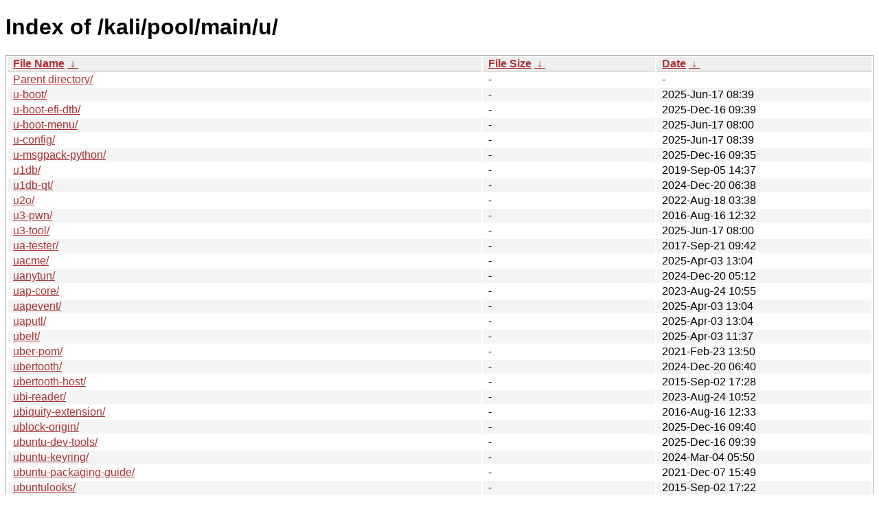

--- FILE ---
content_type: text/html
request_url: http://old.kali.org/kali/pool/main/u/
body_size: 8566
content:
<!DOCTYPE html><html><head><meta http-equiv="content-type" content="text/html; charset=utf-8"><meta name="viewport" content="width=device-width"><style type="text/css">body,html {background:#fff;font-family:"Bitstream Vera Sans","Lucida Grande","Lucida Sans Unicode",Lucidux,Verdana,Lucida,sans-serif;}tr:nth-child(even) {background:#f4f4f4;}th,td {padding:0.1em 0.5em;}th {text-align:left;font-weight:bold;background:#eee;border-bottom:1px solid #aaa;}#list {border:1px solid #aaa;width:100%;}a {color:#a33;}a:hover {color:#e33;}</style>

<title>Index of /kali/pool/main/u/</title>
</head><body><h1>Index of /kali/pool/main/u/</h1>
<table id="list"><thead><tr><th style="width:55%"><a href="?C=N&amp;O=A">File Name</a>&nbsp;<a href="?C=N&amp;O=D">&nbsp;&darr;&nbsp;</a></th><th style="width:20%"><a href="?C=S&amp;O=A">File Size</a>&nbsp;<a href="?C=S&amp;O=D">&nbsp;&darr;&nbsp;</a></th><th style="width:25%"><a href="?C=M&amp;O=A">Date</a>&nbsp;<a href="?C=M&amp;O=D">&nbsp;&darr;&nbsp;</a></th></tr></thead>
<tbody><tr><td class="link"><a href="../">Parent directory/</a></td><td class="size">-</td><td class="date">-</td></tr>
<tr><td class="link"><a href="u-boot/" title="u-boot">u-boot/</a></td><td class="size">-</td><td class="date">2025-Jun-17 08:39</td></tr>
<tr><td class="link"><a href="u-boot-efi-dtb/" title="u-boot-efi-dtb">u-boot-efi-dtb/</a></td><td class="size">-</td><td class="date">2025-Dec-16 09:39</td></tr>
<tr><td class="link"><a href="u-boot-menu/" title="u-boot-menu">u-boot-menu/</a></td><td class="size">-</td><td class="date">2025-Jun-17 08:00</td></tr>
<tr><td class="link"><a href="u-config/" title="u-config">u-config/</a></td><td class="size">-</td><td class="date">2025-Jun-17 08:39</td></tr>
<tr><td class="link"><a href="u-msgpack-python/" title="u-msgpack-python">u-msgpack-python/</a></td><td class="size">-</td><td class="date">2025-Dec-16 09:35</td></tr>
<tr><td class="link"><a href="u1db/" title="u1db">u1db/</a></td><td class="size">-</td><td class="date">2019-Sep-05 14:37</td></tr>
<tr><td class="link"><a href="u1db-qt/" title="u1db-qt">u1db-qt/</a></td><td class="size">-</td><td class="date">2024-Dec-20 06:38</td></tr>
<tr><td class="link"><a href="u2o/" title="u2o">u2o/</a></td><td class="size">-</td><td class="date">2022-Aug-18 03:38</td></tr>
<tr><td class="link"><a href="u3-pwn/" title="u3-pwn">u3-pwn/</a></td><td class="size">-</td><td class="date">2016-Aug-16 12:32</td></tr>
<tr><td class="link"><a href="u3-tool/" title="u3-tool">u3-tool/</a></td><td class="size">-</td><td class="date">2025-Jun-17 08:00</td></tr>
<tr><td class="link"><a href="ua-tester/" title="ua-tester">ua-tester/</a></td><td class="size">-</td><td class="date">2017-Sep-21 09:42</td></tr>
<tr><td class="link"><a href="uacme/" title="uacme">uacme/</a></td><td class="size">-</td><td class="date">2025-Apr-03 13:04</td></tr>
<tr><td class="link"><a href="uanytun/" title="uanytun">uanytun/</a></td><td class="size">-</td><td class="date">2024-Dec-20 05:12</td></tr>
<tr><td class="link"><a href="uap-core/" title="uap-core">uap-core/</a></td><td class="size">-</td><td class="date">2023-Aug-24 10:55</td></tr>
<tr><td class="link"><a href="uapevent/" title="uapevent">uapevent/</a></td><td class="size">-</td><td class="date">2025-Apr-03 13:04</td></tr>
<tr><td class="link"><a href="uaputl/" title="uaputl">uaputl/</a></td><td class="size">-</td><td class="date">2025-Apr-03 13:04</td></tr>
<tr><td class="link"><a href="ubelt/" title="ubelt">ubelt/</a></td><td class="size">-</td><td class="date">2025-Apr-03 11:37</td></tr>
<tr><td class="link"><a href="uber-pom/" title="uber-pom">uber-pom/</a></td><td class="size">-</td><td class="date">2021-Feb-23 13:50</td></tr>
<tr><td class="link"><a href="ubertooth/" title="ubertooth">ubertooth/</a></td><td class="size">-</td><td class="date">2024-Dec-20 06:40</td></tr>
<tr><td class="link"><a href="ubertooth-host/" title="ubertooth-host">ubertooth-host/</a></td><td class="size">-</td><td class="date">2015-Sep-02 17:28</td></tr>
<tr><td class="link"><a href="ubi-reader/" title="ubi-reader">ubi-reader/</a></td><td class="size">-</td><td class="date">2023-Aug-24 10:52</td></tr>
<tr><td class="link"><a href="ubiquity-extension/" title="ubiquity-extension">ubiquity-extension/</a></td><td class="size">-</td><td class="date">2016-Aug-16 12:33</td></tr>
<tr><td class="link"><a href="ublock-origin/" title="ublock-origin">ublock-origin/</a></td><td class="size">-</td><td class="date">2025-Dec-16 09:40</td></tr>
<tr><td class="link"><a href="ubuntu-dev-tools/" title="ubuntu-dev-tools">ubuntu-dev-tools/</a></td><td class="size">-</td><td class="date">2025-Dec-16 09:39</td></tr>
<tr><td class="link"><a href="ubuntu-keyring/" title="ubuntu-keyring">ubuntu-keyring/</a></td><td class="size">-</td><td class="date">2024-Mar-04 05:50</td></tr>
<tr><td class="link"><a href="ubuntu-packaging-guide/" title="ubuntu-packaging-guide">ubuntu-packaging-guide/</a></td><td class="size">-</td><td class="date">2021-Dec-07 15:49</td></tr>
<tr><td class="link"><a href="ubuntulooks/" title="ubuntulooks">ubuntulooks/</a></td><td class="size">-</td><td class="date">2015-Sep-02 17:22</td></tr>
<tr><td class="link"><a href="uc-echo/" title="uc-echo">uc-echo/</a></td><td class="size">-</td><td class="date">2025-Jun-17 08:00</td></tr>
<tr><td class="link"><a href="uc-micro-py/" title="uc-micro-py">uc-micro-py/</a></td><td class="size">-</td><td class="date">2024-Mar-04 05:46</td></tr>
<tr><td class="link"><a href="ucarp/" title="ucarp">ucarp/</a></td><td class="size">-</td><td class="date">2024-Dec-20 05:12</td></tr>
<tr><td class="link"><a href="ucblogo/" title="ucblogo">ucblogo/</a></td><td class="size">-</td><td class="date">2025-Apr-03 13:04</td></tr>
<tr><td class="link"><a href="ucf/" title="ucf">ucf/</a></td><td class="size">-</td><td class="date">2025-Sep-25 06:12</td></tr>
<tr><td class="link"><a href="uchardet/" title="uchardet">uchardet/</a></td><td class="size">-</td><td class="date">2025-Dec-16 10:07</td></tr>
<tr><td class="link"><a href="uci2wb/" title="uci2wb">uci2wb/</a></td><td class="size">-</td><td class="date">2025-Dec-16 10:07</td></tr>
<tr><td class="link"><a href="ucimf-chewing/" title="ucimf-chewing">ucimf-chewing/</a></td><td class="size">-</td><td class="date">2024-Dec-20 06:40</td></tr>
<tr><td class="link"><a href="ucimf-openvanilla/" title="ucimf-openvanilla">ucimf-openvanilla/</a></td><td class="size">-</td><td class="date">2025-Jun-17 08:39</td></tr>
<tr><td class="link"><a href="ucimf-sunpinyin/" title="ucimf-sunpinyin">ucimf-sunpinyin/</a></td><td class="size">-</td><td class="date">2024-Dec-20 05:12</td></tr>
<tr><td class="link"><a href="ucl/" title="ucl">ucl/</a></td><td class="size">-</td><td class="date">2025-Jun-17 08:36</td></tr>
<tr><td class="link"><a href="uclibc/" title="uclibc">uclibc/</a></td><td class="size">-</td><td class="date">2025-Dec-16 09:39</td></tr>
<tr><td class="link"><a href="uclmmbase/" title="uclmmbase">uclmmbase/</a></td><td class="size">-</td><td class="date">2017-Sep-21 10:48</td></tr>
<tr><td class="link"><a href="ucommon/" title="ucommon">ucommon/</a></td><td class="size">-</td><td class="date">2025-Dec-16 10:07</td></tr>
<tr><td class="link"><a href="ucpp/" title="ucpp">ucpp/</a></td><td class="size">-</td><td class="date">2024-Jun-13 11:03</td></tr>
<tr><td class="link"><a href="ucrpf1host/" title="ucrpf1host">ucrpf1host/</a></td><td class="size">-</td><td class="date">2021-Feb-23 14:00</td></tr>
<tr><td class="link"><a href="ucspi-proxy/" title="ucspi-proxy">ucspi-proxy/</a></td><td class="size">-</td><td class="date">2025-Dec-16 10:07</td></tr>
<tr><td class="link"><a href="ucspi-tcp/" title="ucspi-tcp">ucspi-tcp/</a></td><td class="size">-</td><td class="date">2025-Dec-16 10:07</td></tr>
<tr><td class="link"><a href="ucspi-unix/" title="ucspi-unix">ucspi-unix/</a></td><td class="size">-</td><td class="date">2025-Dec-16 10:07</td></tr>
<tr><td class="link"><a href="ucto/" title="ucto">ucto/</a></td><td class="size">-</td><td class="date">2025-Jun-17 08:39</td></tr>
<tr><td class="link"><a href="uctodata/" title="uctodata">uctodata/</a></td><td class="size">-</td><td class="date">2025-Jun-17 08:00</td></tr>
<tr><td class="link"><a href="ucx/" title="ucx">ucx/</a></td><td class="size">-</td><td class="date">2025-Dec-16 09:58</td></tr>
<tr><td class="link"><a href="udav/" title="udav">udav/</a></td><td class="size">-</td><td class="date">2015-Sep-02 17:28</td></tr>
<tr><td class="link"><a href="uddi4j/" title="uddi4j">uddi4j/</a></td><td class="size">-</td><td class="date">2018-Sep-18 20:08</td></tr>
<tr><td class="link"><a href="udev/" title="udev">udev/</a></td><td class="size">-</td><td class="date">2015-Sep-02 17:28</td></tr>
<tr><td class="link"><a href="udevil/" title="udevil">udevil/</a></td><td class="size">-</td><td class="date">2025-Dec-16 10:07</td></tr>
<tr><td class="link"><a href="udfclient/" title="udfclient">udfclient/</a></td><td class="size">-</td><td class="date">2025-Sep-25 06:47</td></tr>
<tr><td class="link"><a href="udftools/" title="udftools">udftools/</a></td><td class="size">-</td><td class="date">2024-Dec-20 05:12</td></tr>
<tr><td class="link"><a href="udiskie/" title="udiskie">udiskie/</a></td><td class="size">-</td><td class="date">2025-Dec-16 09:39</td></tr>
<tr><td class="link"><a href="udisks/" title="udisks">udisks/</a></td><td class="size">-</td><td class="date">2016-Aug-16 13:04</td></tr>
<tr><td class="link"><a href="udisks-glue/" title="udisks-glue">udisks-glue/</a></td><td class="size">-</td><td class="date">2016-Aug-16 13:04</td></tr>
<tr><td class="link"><a href="udisks2/" title="udisks2">udisks2/</a></td><td class="size">-</td><td class="date">2025-Dec-16 10:07</td></tr>
<tr><td class="link"><a href="udisks2-qt5/" title="udisks2-qt5">udisks2-qt5/</a></td><td class="size">-</td><td class="date">2024-Dec-20 06:33</td></tr>
<tr><td class="link"><a href="udj-desktop-client/" title="udj-desktop-client">udj-desktop-client/</a></td><td class="size">-</td><td class="date">2017-Sep-21 10:54</td></tr>
<tr><td class="link"><a href="udm/" title="udm">udm/</a></td><td class="size">-</td><td class="date">2025-Dec-16 09:58</td></tr>
<tr><td class="link"><a href="udns/" title="udns">udns/</a></td><td class="size">-</td><td class="date">2024-Sep-20 04:59</td></tr>
<tr><td class="link"><a href="udo/" title="udo">udo/</a></td><td class="size">-</td><td class="date">2025-Dec-16 10:07</td></tr>
<tr><td class="link"><a href="udpcast/" title="udpcast">udpcast/</a></td><td class="size">-</td><td class="date">2024-Dec-20 05:12</td></tr>
<tr><td class="link"><a href="udpkg/" title="udpkg">udpkg/</a></td><td class="size">-</td><td class="date">2021-Dec-07 16:15</td></tr>
<tr><td class="link"><a href="udptunnel/" title="udptunnel">udptunnel/</a></td><td class="size">-</td><td class="date">2025-Jun-17 08:39</td></tr>
<tr><td class="link"><a href="udt/" title="udt">udt/</a></td><td class="size">-</td><td class="date">2025-Sep-25 06:44</td></tr>
<tr><td class="link"><a href="udunits/" title="udunits">udunits/</a></td><td class="size">-</td><td class="date">2025-Sep-25 06:47</td></tr>
<tr><td class="link"><a href="ueberzug/" title="ueberzug">ueberzug/</a></td><td class="size">-</td><td class="date">2025-Jun-17 08:39</td></tr>
<tr><td class="link"><a href="uefitool/" title="uefitool">uefitool/</a></td><td class="size">-</td><td class="date">2025-Jun-17 08:39</td></tr>
<tr><td class="link"><a href="ufc/" title="ufc">ufc/</a></td><td class="size">-</td><td class="date">2016-Aug-16 13:04</td></tr>
<tr><td class="link"><a href="ufiformat/" title="ufiformat">ufiformat/</a></td><td class="size">-</td><td class="date">2024-Dec-20 05:12</td></tr>
<tr><td class="link"><a href="ufl/" title="ufl">ufl/</a></td><td class="size">-</td><td class="date">2025-Apr-03 11:37</td></tr>
<tr><td class="link"><a href="ufo-core/" title="ufo-core">ufo-core/</a></td><td class="size">-</td><td class="date">2025-Sep-25 06:44</td></tr>
<tr><td class="link"><a href="ufo-extractor/" title="ufo-extractor">ufo-extractor/</a></td><td class="size">-</td><td class="date">2024-Dec-20 05:06</td></tr>
<tr><td class="link"><a href="ufo-filters/" title="ufo-filters">ufo-filters/</a></td><td class="size">-</td><td class="date">2025-Sep-25 06:47</td></tr>
<tr><td class="link"><a href="ufo-tofu/" title="ufo-tofu">ufo-tofu/</a></td><td class="size">-</td><td class="date">2023-Aug-24 10:52</td></tr>
<tr><td class="link"><a href="ufo2ft/" title="ufo2ft">ufo2ft/</a></td><td class="size">-</td><td class="date">2024-Dec-20 05:06</td></tr>
<tr><td class="link"><a href="ufo2otf/" title="ufo2otf">ufo2otf/</a></td><td class="size">-</td><td class="date">2025-Dec-16 09:39</td></tr>
<tr><td class="link"><a href="ufoai/" title="ufoai">ufoai/</a></td><td class="size">-</td><td class="date">2025-Dec-16 10:07</td></tr>
<tr><td class="link"><a href="ufoai-data/" title="ufoai-data">ufoai-data/</a></td><td class="size">-</td><td class="date">2025-Dec-16 09:39</td></tr>
<tr><td class="link"><a href="ufoai-maps/" title="ufoai-maps">ufoai-maps/</a></td><td class="size">-</td><td class="date">2025-Dec-16 09:39</td></tr>
<tr><td class="link"><a href="ufoai-music/" title="ufoai-music">ufoai-music/</a></td><td class="size">-</td><td class="date">2021-Feb-23 14:00</td></tr>
<tr><td class="link"><a href="ufolib/" title="ufolib">ufolib/</a></td><td class="size">-</td><td class="date">2018-Oct-29 07:40</td></tr>
<tr><td class="link"><a href="ufolib2/" title="ufolib2">ufolib2/</a></td><td class="size">-</td><td class="date">2025-Jun-17 07:56</td></tr>
<tr><td class="link"><a href="ufonormalizer/" title="ufonormalizer">ufonormalizer/</a></td><td class="size">-</td><td class="date">2024-Dec-20 05:12</td></tr>
<tr><td class="link"><a href="ufoprocessor/" title="ufoprocessor">ufoprocessor/</a></td><td class="size">-</td><td class="date">2025-Jun-17 07:56</td></tr>
<tr><td class="link"><a href="ufraw/" title="ufraw">ufraw/</a></td><td class="size">-</td><td class="date">2019-Feb-17 19:58</td></tr>
<tr><td class="link"><a href="ufsutils/" title="ufsutils">ufsutils/</a></td><td class="size">-</td><td class="date">2015-Sep-02 17:28</td></tr>
<tr><td class="link"><a href="uftp/" title="uftp">uftp/</a></td><td class="size">-</td><td class="date">2024-Dec-20 05:12</td></tr>
<tr><td class="link"><a href="uftrace/" title="uftrace">uftrace/</a></td><td class="size">-</td><td class="date">2025-Dec-16 10:07</td></tr>
<tr><td class="link"><a href="ufw/" title="ufw">ufw/</a></td><td class="size">-</td><td class="date">2025-Apr-03 11:43</td></tr>
<tr><td class="link"><a href="ug/" title="ug">ug/</a></td><td class="size">-</td><td class="date">2016-Aug-16 13:00</td></tr>
<tr><td class="link"><a href="ugene/" title="ugene">ugene/</a></td><td class="size">-</td><td class="date">2025-Sep-25 06:35</td></tr>
<tr><td class="link"><a href="uget/" title="uget">uget/</a></td><td class="size">-</td><td class="date">2025-Dec-16 10:07</td></tr>
<tr><td class="link"><a href="uglify-js/" title="uglify-js">uglify-js/</a></td><td class="size">-</td><td class="date">2023-Mar-15 11:41</td></tr>
<tr><td class="link"><a href="uglifyjs/" title="uglifyjs">uglifyjs/</a></td><td class="size">-</td><td class="date">2021-Jun-01 07:07</td></tr>
<tr><td class="link"><a href="ugrep/" title="ugrep">ugrep/</a></td><td class="size">-</td><td class="date">2025-Dec-16 10:07</td></tr>
<tr><td class="link"><a href="uhd/" title="uhd">uhd/</a></td><td class="size">-</td><td class="date">2025-Dec-16 10:07</td></tr>
<tr><td class="link"><a href="uhd-images/" title="uhd-images">uhd-images/</a></td><td class="size">-</td><td class="date">2022-Dec-13 03:38</td></tr>
<tr><td class="link"><a href="uhttpmock/" title="uhttpmock">uhttpmock/</a></td><td class="size">-</td><td class="date">2025-Dec-16 10:05</td></tr>
<tr><td class="link"><a href="uhttpmock0/" title="uhttpmock0">uhttpmock0/</a></td><td class="size">-</td><td class="date">2024-Dec-20 06:33</td></tr>
<tr><td class="link"><a href="uhub/" title="uhub">uhub/</a></td><td class="size">-</td><td class="date">2025-Dec-16 10:07</td></tr>
<tr><td class="link"><a href="uhubctl/" title="uhubctl">uhubctl/</a></td><td class="size">-</td><td class="date">2024-Dec-20 06:40</td></tr>
<tr><td class="link"><a href="ui-auto/" title="ui-auto">ui-auto/</a></td><td class="size">-</td><td class="date">2025-Dec-16 09:39</td></tr>
<tr><td class="link"><a href="ui-gxmlcpp/" title="ui-gxmlcpp">ui-gxmlcpp/</a></td><td class="size">-</td><td class="date">2025-Sep-25 06:44</td></tr>
<tr><td class="link"><a href="ui-utilcpp/" title="ui-utilcpp">ui-utilcpp/</a></td><td class="size">-</td><td class="date">2024-Dec-20 06:33</td></tr>
<tr><td class="link"><a href="uicilibris/" title="uicilibris">uicilibris/</a></td><td class="size">-</td><td class="date">2017-Sep-21 09:43</td></tr>
<tr><td class="link"><a href="uid-wrapper/" title="uid-wrapper">uid-wrapper/</a></td><td class="size">-</td><td class="date">2025-Sep-25 06:44</td></tr>
<tr><td class="link"><a href="uif/" title="uif">uif/</a></td><td class="size">-</td><td class="date">2025-Dec-16 09:39</td></tr>
<tr><td class="link"><a href="uif2iso/" title="uif2iso">uif2iso/</a></td><td class="size">-</td><td class="date">2015-Sep-02 17:28</td></tr>
<tr><td class="link"><a href="uim/" title="uim">uim/</a></td><td class="size">-</td><td class="date">2025-Dec-16 10:07</td></tr>
<tr><td class="link"><a href="uim-chewing/" title="uim-chewing">uim-chewing/</a></td><td class="size">-</td><td class="date">2024-Dec-20 06:40</td></tr>
<tr><td class="link"><a href="uima-addons/" title="uima-addons">uima-addons/</a></td><td class="size">-</td><td class="date">2025-Dec-16 09:30</td></tr>
<tr><td class="link"><a href="uima-as/" title="uima-as">uima-as/</a></td><td class="size">-</td><td class="date">2025-Apr-03 11:28</td></tr>
<tr><td class="link"><a href="uimaj/" title="uimaj">uimaj/</a></td><td class="size">-</td><td class="date">2025-Apr-03 11:43</td></tr>
<tr><td class="link"><a href="uisp/" title="uisp">uisp/</a></td><td class="size">-</td><td class="date">2024-Dec-20 05:12</td></tr>
<tr><td class="link"><a href="ujson/" title="ujson">ujson/</a></td><td class="size">-</td><td class="date">2025-Dec-16 10:06</td></tr>
<tr><td class="link"><a href="ukolovnik/" title="ukolovnik">ukolovnik/</a></td><td class="size">-</td><td class="date">2017-Sep-21 09:43</td></tr>
<tr><td class="link"><a href="ukopp/" title="ukopp">ukopp/</a></td><td class="size">-</td><td class="date">2024-Dec-20 05:12</td></tr>
<tr><td class="link"><a href="ukui-app-widget/" title="ukui-app-widget">ukui-app-widget/</a></td><td class="size">-</td><td class="date">2025-Jun-17 08:39</td></tr>
<tr><td class="link"><a href="ukui-biometric-auth/" title="ukui-biometric-auth">ukui-biometric-auth/</a></td><td class="size">-</td><td class="date">2025-Dec-16 10:07</td></tr>
<tr><td class="link"><a href="ukui-biometric-manager/" title="ukui-biometric-manager">ukui-biometric-manager/</a></td><td class="size">-</td><td class="date">2025-Jun-17 08:29</td></tr>
<tr><td class="link"><a href="ukui-bluetooth/" title="ukui-bluetooth">ukui-bluetooth/</a></td><td class="size">-</td><td class="date">2025-Jun-17 08:39</td></tr>
<tr><td class="link"><a href="ukui-control-center/" title="ukui-control-center">ukui-control-center/</a></td><td class="size">-</td><td class="date">2025-Sep-25 06:47</td></tr>
<tr><td class="link"><a href="ukui-greeter/" title="ukui-greeter">ukui-greeter/</a></td><td class="size">-</td><td class="date">2025-Jun-17 08:39</td></tr>
<tr><td class="link"><a href="ukui-indicators/" title="ukui-indicators">ukui-indicators/</a></td><td class="size">-</td><td class="date">2020-Jan-28 17:29</td></tr>
<tr><td class="link"><a href="ukui-interface/" title="ukui-interface">ukui-interface/</a></td><td class="size">-</td><td class="date">2024-Dec-20 06:40</td></tr>
<tr><td class="link"><a href="ukui-media/" title="ukui-media">ukui-media/</a></td><td class="size">-</td><td class="date">2025-Sep-25 06:47</td></tr>
<tr><td class="link"><a href="ukui-menu/" title="ukui-menu">ukui-menu/</a></td><td class="size">-</td><td class="date">2025-Jun-17 08:39</td></tr>
<tr><td class="link"><a href="ukui-menus/" title="ukui-menus">ukui-menus/</a></td><td class="size">-</td><td class="date">2025-Apr-03 13:04</td></tr>
<tr><td class="link"><a href="ukui-notebook/" title="ukui-notebook">ukui-notebook/</a></td><td class="size">-</td><td class="date">2025-Jun-17 08:39</td></tr>
<tr><td class="link"><a href="ukui-notification-daemon/" title="ukui-notification-daemon">ukui-notification-daemon/</a></td><td class="size">-</td><td class="date">2024-Dec-20 05:12</td></tr>
<tr><td class="link"><a href="ukui-panel/" title="ukui-panel">ukui-panel/</a></td><td class="size">-</td><td class="date">2025-Dec-16 10:07</td></tr>
<tr><td class="link"><a href="ukui-power-manager/" title="ukui-power-manager">ukui-power-manager/</a></td><td class="size">-</td><td class="date">2025-Sep-25 06:47</td></tr>
<tr><td class="link"><a href="ukui-screensaver/" title="ukui-screensaver">ukui-screensaver/</a></td><td class="size">-</td><td class="date">2025-Dec-16 10:07</td></tr>
<tr><td class="link"><a href="ukui-session-manager/" title="ukui-session-manager">ukui-session-manager/</a></td><td class="size">-</td><td class="date">2025-Dec-16 10:07</td></tr>
<tr><td class="link"><a href="ukui-settings-daemon/" title="ukui-settings-daemon">ukui-settings-daemon/</a></td><td class="size">-</td><td class="date">2025-Dec-16 10:07</td></tr>
<tr><td class="link"><a href="ukui-sidebar/" title="ukui-sidebar">ukui-sidebar/</a></td><td class="size">-</td><td class="date">2025-Jun-17 08:39</td></tr>
<tr><td class="link"><a href="ukui-system-monitor/" title="ukui-system-monitor">ukui-system-monitor/</a></td><td class="size">-</td><td class="date">2024-Dec-20 05:12</td></tr>
<tr><td class="link"><a href="ukui-themes/" title="ukui-themes">ukui-themes/</a></td><td class="size">-</td><td class="date">2022-May-17 14:31</td></tr>
<tr><td class="link"><a href="ukui-wallpapers/" title="ukui-wallpapers">ukui-wallpapers/</a></td><td class="size">-</td><td class="date">2020-Nov-18 09:43</td></tr>
<tr><td class="link"><a href="ukui-window-switch/" title="ukui-window-switch">ukui-window-switch/</a></td><td class="size">-</td><td class="date">2024-Dec-20 05:12</td></tr>
<tr><td class="link"><a href="ukwm/" title="ukwm">ukwm/</a></td><td class="size">-</td><td class="date">2025-Dec-16 10:07</td></tr>
<tr><td class="link"><a href="ulatencyd/" title="ulatencyd">ulatencyd/</a></td><td class="size">-</td><td class="date">2017-Sep-21 10:54</td></tr>
<tr><td class="link"><a href="ulcc/" title="ulcc">ulcc/</a></td><td class="size">-</td><td class="date">2025-Jun-17 08:00</td></tr>
<tr><td class="link"><a href="ulex/" title="ulex">ulex/</a></td><td class="size">-</td><td class="date">2025-Sep-25 06:45</td></tr>
<tr><td class="link"><a href="ulex0.8/" title="ulex0.8">ulex0.8/</a></td><td class="size">-</td><td class="date">2023-Mar-15 12:46</td></tr>
<tr><td class="link"><a href="ulfius/" title="ulfius">ulfius/</a></td><td class="size">-</td><td class="date">2025-Apr-03 13:04</td></tr>
<tr><td class="link"><a href="uligo/" title="uligo">uligo/</a></td><td class="size">-</td><td class="date">2017-Sep-21 09:43</td></tr>
<tr><td class="link"><a href="ulogd/" title="ulogd">ulogd/</a></td><td class="size">-</td><td class="date">2015-Sep-02 17:28</td></tr>
<tr><td class="link"><a href="ulogd2/" title="ulogd2">ulogd2/</a></td><td class="size">-</td><td class="date">2025-Sep-25 06:47</td></tr>
<tr><td class="link"><a href="ultimateultimateguitar/" title="ultimateultimateguitar">ultimateultimateguitar/</a></td><td class="size">-</td><td class="date">2025-Dec-16 09:39</td></tr>
<tr><td class="link"><a href="ultracopier/" title="ultracopier">ultracopier/</a></td><td class="size">-</td><td class="date">2024-Dec-20 05:12</td></tr>
<tr><td class="link"><a href="ultraheat-api/" title="ultraheat-api">ultraheat-api/</a></td><td class="size">-</td><td class="date">2024-Sep-20 04:20</td></tr>
<tr><td class="link"><a href="umap-learn/" title="umap-learn">umap-learn/</a></td><td class="size">-</td><td class="date">2023-Dec-08 03:11</td></tr>
<tr><td class="link"><a href="umatrix/" title="umatrix">umatrix/</a></td><td class="size">-</td><td class="date">2020-May-13 17:28</td></tr>
<tr><td class="link"><a href="umbrello/" title="umbrello">umbrello/</a></td><td class="size">-</td><td class="date">2025-Sep-25 06:47</td></tr>
<tr><td class="link"><a href="umegaya/" title="umegaya">umegaya/</a></td><td class="size">-</td><td class="date">2021-Feb-23 14:00</td></tr>
<tr><td class="link"><a href="umis/" title="umis">umis/</a></td><td class="size">-</td><td class="date">2024-Dec-20 06:40</td></tr>
<tr><td class="link"><a href="uml-utilities/" title="uml-utilities">uml-utilities/</a></td><td class="size">-</td><td class="date">2025-Sep-25 06:47</td></tr>
<tr><td class="link"><a href="umlet/" title="umlet">umlet/</a></td><td class="size">-</td><td class="date">2025-Dec-16 09:39</td></tr>
<tr><td class="link"><a href="umoci/" title="umoci">umoci/</a></td><td class="size">-</td><td class="date">2025-Sep-25 06:47</td></tr>
<tr><td class="link"><a href="umockdev/" title="umockdev">umockdev/</a></td><td class="size">-</td><td class="date">2025-Dec-16 10:07</td></tr>
<tr><td class="link"><a href="umps3/" title="umps3">umps3/</a></td><td class="size">-</td><td class="date">2024-Dec-20 05:12</td></tr>
<tr><td class="link"><a href="ums2net/" title="ums2net">ums2net/</a></td><td class="size">-</td><td class="date">2025-Dec-16 10:07</td></tr>
<tr><td class="link"><a href="umtp-responder/" title="umtp-responder">umtp-responder/</a></td><td class="size">-</td><td class="date">2024-Dec-20 05:12</td></tr>
<tr><td class="link"><a href="umview/" title="umview">umview/</a></td><td class="size">-</td><td class="date">2024-Sep-20 04:59</td></tr>
<tr><td class="link"><a href="unac/" title="unac">unac/</a></td><td class="size">-</td><td class="date">2025-Dec-16 10:07</td></tr>
<tr><td class="link"><a href="unace/" title="unace">unace/</a></td><td class="size">-</td><td class="date">2024-Dec-20 05:12</td></tr>
<tr><td class="link"><a href="unadf/" title="unadf">unadf/</a></td><td class="size">-</td><td class="date">2025-Jun-17 08:00</td></tr>
<tr><td class="link"><a href="unagi/" title="unagi">unagi/</a></td><td class="size">-</td><td class="date">2024-Dec-20 05:12</td></tr>
<tr><td class="link"><a href="unalz/" title="unalz">unalz/</a></td><td class="size">-</td><td class="date">2024-Dec-20 05:12</td></tr>
<tr><td class="link"><a href="unanimity/" title="unanimity">unanimity/</a></td><td class="size">-</td><td class="date">2019-May-19 18:48</td></tr>
<tr><td class="link"><a href="unar/" title="unar">unar/</a></td><td class="size">-</td><td class="date">2025-Jun-17 08:39</td></tr>
<tr><td class="link"><a href="unarr/" title="unarr">unarr/</a></td><td class="size">-</td><td class="date">2024-Mar-04 06:53</td></tr>
<tr><td class="link"><a href="unattended-upgrades/" title="unattended-upgrades">unattended-upgrades/</a></td><td class="size">-</td><td class="date">2025-Apr-03 11:43</td></tr>
<tr><td class="link"><a href="unbescape/" title="unbescape">unbescape/</a></td><td class="size">-</td><td class="date">2025-Dec-16 09:30</td></tr>
<tr><td class="link"><a href="unblob/" title="unblob">unblob/</a></td><td class="size">-</td><td class="date">2025-Sep-25 06:47</td></tr>
<tr><td class="link"><a href="unblob-native/" title="unblob-native">unblob-native/</a></td><td class="size">-</td><td class="date">2025-Jun-17 08:38</td></tr>
<tr><td class="link"><a href="unbound/" title="unbound">unbound/</a></td><td class="size">-</td><td class="date">2025-Dec-16 10:07</td></tr>
<tr><td class="link"><a href="unburden-home-dir/" title="unburden-home-dir">unburden-home-dir/</a></td><td class="size">-</td><td class="date">2022-May-17 14:32</td></tr>
<tr><td class="link"><a href="uncalled/" title="uncalled">uncalled/</a></td><td class="size">-</td><td class="date">2025-Jun-17 08:16</td></tr>
<tr><td class="link"><a href="uncertainties/" title="uncertainties">uncertainties/</a></td><td class="size">-</td><td class="date">2025-Sep-25 06:08</td></tr>
<tr><td class="link"><a href="unclutter/" title="unclutter">unclutter/</a></td><td class="size">-</td><td class="date">2025-Dec-16 10:07</td></tr>
<tr><td class="link"><a href="unclutter-xfixes/" title="unclutter-xfixes">unclutter-xfixes/</a></td><td class="size">-</td><td class="date">2024-Dec-20 05:12</td></tr>
<tr><td class="link"><a href="uncommons-maths/" title="uncommons-maths">uncommons-maths/</a></td><td class="size">-</td><td class="date">2018-Oct-29 07:38</td></tr>
<tr><td class="link"><a href="uncommons-watchmaker/" title="uncommons-watchmaker">uncommons-watchmaker/</a></td><td class="size">-</td><td class="date">2025-Jun-17 07:51</td></tr>
<tr><td class="link"><a href="uncrustify/" title="uncrustify">uncrustify/</a></td><td class="size">-</td><td class="date">2025-Jun-17 08:00</td></tr>
<tr><td class="link"><a href="undbx/" title="undbx">undbx/</a></td><td class="size">-</td><td class="date">2024-Dec-20 05:12</td></tr>
<tr><td class="link"><a href="undercover-el/" title="undercover-el">undercover-el/</a></td><td class="size">-</td><td class="date">2024-Sep-20 04:08</td></tr>
<tr><td class="link"><a href="underscore/" title="underscore">underscore/</a></td><td class="size">-</td><td class="date">2023-Mar-15 11:32</td></tr>
<tr><td class="link"><a href="underscore.string/" title="underscore.string">underscore.string/</a></td><td class="size">-</td><td class="date">2022-Dec-13 03:29</td></tr>
<tr><td class="link"><a href="undertaker/" title="undertaker">undertaker/</a></td><td class="size">-</td><td class="date">2019-Feb-17 19:58</td></tr>
<tr><td class="link"><a href="undertime/" title="undertime">undertime/</a></td><td class="size">-</td><td class="date">2025-Sep-25 06:12</td></tr>
<tr><td class="link"><a href="undertow/" title="undertow">undertow/</a></td><td class="size">-</td><td class="date">2025-Dec-16 09:30</td></tr>
<tr><td class="link"><a href="undistract-me/" title="undistract-me">undistract-me/</a></td><td class="size">-</td><td class="date">2025-Apr-03 11:43</td></tr>
<tr><td class="link"><a href="unearth/" title="unearth">unearth/</a></td><td class="size">-</td><td class="date">2025-Dec-16 09:35</td></tr>
<tr><td class="link"><a href="unetbootin/" title="unetbootin">unetbootin/</a></td><td class="size">-</td><td class="date">2015-Sep-02 17:28</td></tr>
<tr><td class="link"><a href="unhide/" title="unhide">unhide/</a></td><td class="size">-</td><td class="date">2025-Jun-17 08:39</td></tr>
<tr><td class="link"><a href="unhide.rb/" title="unhide.rb">unhide.rb/</a></td><td class="size">-</td><td class="date">2021-Sep-15 14:49</td></tr>
<tr><td class="link"><a href="unhtml/" title="unhtml">unhtml/</a></td><td class="size">-</td><td class="date">2024-Dec-20 05:12</td></tr>
<tr><td class="link"><a href="uni2ascii/" title="uni2ascii">uni2ascii/</a></td><td class="size">-</td><td class="date">2025-Apr-03 13:04</td></tr>
<tr><td class="link"><a href="unibetacode/" title="unibetacode">unibetacode/</a></td><td class="size">-</td><td class="date">2024-Dec-20 06:40</td></tr>
<tr><td class="link"><a href="unibilium/" title="unibilium">unibilium/</a></td><td class="size">-</td><td class="date">2024-Dec-20 06:33</td></tr>
<tr><td class="link"><a href="unicap/" title="unicap">unicap/</a></td><td class="size">-</td><td class="date">2025-Dec-16 10:05</td></tr>
<tr><td class="link"><a href="unicode/" title="unicode">unicode/</a></td><td class="size">-</td><td class="date">2025-Apr-03 11:43</td></tr>
<tr><td class="link"><a href="unicode-cldr-core/" title="unicode-cldr-core">unicode-cldr-core/</a></td><td class="size">-</td><td class="date">2025-Apr-03 11:43</td></tr>
<tr><td class="link"><a href="unicode-data/" title="unicode-data">unicode-data/</a></td><td class="size">-</td><td class="date">2025-Dec-16 09:39</td></tr>
<tr><td class="link"><a href="unicode-idna/" title="unicode-idna">unicode-idna/</a></td><td class="size">-</td><td class="date">2025-Apr-03 11:43</td></tr>
<tr><td class="link"><a href="unicode-rbnf/" title="unicode-rbnf">unicode-rbnf/</a></td><td class="size">-</td><td class="date">2025-Dec-16 09:35</td></tr>
<tr><td class="link"><a href="unicode-screensaver/" title="unicode-screensaver">unicode-screensaver/</a></td><td class="size">-</td><td class="date">2025-Dec-16 10:07</td></tr>
<tr><td class="link"><a href="unicon/" title="unicon">unicon/</a></td><td class="size">-</td><td class="date">2025-Dec-16 10:07</td></tr>
<tr><td class="link"><a href="unicorn/" title="unicorn">unicorn/</a></td><td class="size">-</td><td class="date">2025-Apr-03 13:04</td></tr>
<tr><td class="link"><a href="unicorn-engine/" title="unicorn-engine">unicorn-engine/</a></td><td class="size">-</td><td class="date">2025-Dec-16 10:07</td></tr>
<tr><td class="link"><a href="unicorn-magic/" title="unicorn-magic">unicorn-magic/</a></td><td class="size">-</td><td class="date">2024-Sep-20 04:23</td></tr>
<tr><td class="link"><a href="unicornscan/" title="unicornscan">unicornscan/</a></td><td class="size">-</td><td class="date">2024-Jun-13 11:03</td></tr>
<tr><td class="link"><a href="unicrypto/" title="unicrypto">unicrypto/</a></td><td class="size">-</td><td class="date">2024-Dec-20 05:06</td></tr>
<tr><td class="link"><a href="unicycler/" title="unicycler">unicycler/</a></td><td class="size">-</td><td class="date">2025-Apr-03 12:41</td></tr>
<tr><td class="link"><a href="unidecode/" title="unidecode">unidecode/</a></td><td class="size">-</td><td class="date">2025-Jun-17 07:56</td></tr>
<tr><td class="link"><a href="unidic-mecab/" title="unidic-mecab">unidic-mecab/</a></td><td class="size">-</td><td class="date">2022-Dec-13 03:39</td></tr>
<tr><td class="link"><a href="unifdef/" title="unifdef">unifdef/</a></td><td class="size">-</td><td class="date">2024-Dec-20 05:12</td></tr>
<tr><td class="link"><a href="unifont/" title="unifont">unifont/</a></td><td class="size">-</td><td class="date">2025-Dec-16 10:07</td></tr>
<tr><td class="link"><a href="unifrac/" title="unifrac">unifrac/</a></td><td class="size">-</td><td class="date">2025-Apr-03 12:39</td></tr>
<tr><td class="link"><a href="unifrac-tools/" title="unifrac-tools">unifrac-tools/</a></td><td class="size">-</td><td class="date">2025-Apr-03 13:04</td></tr>
<tr><td class="link"><a href="unikmer/" title="unikmer">unikmer/</a></td><td class="size">-</td><td class="date">2025-Dec-16 10:07</td></tr>
<tr><td class="link"><a href="unilog/" title="unilog">unilog/</a></td><td class="size">-</td><td class="date">2024-Dec-20 06:33</td></tr>
<tr><td class="link"><a href="unionfs-fuse/" title="unionfs-fuse">unionfs-fuse/</a></td><td class="size">-</td><td class="date">2024-Jun-13 11:03</td></tr>
<tr><td class="link"><a href="unirest-java/" title="unirest-java">unirest-java/</a></td><td class="size">-</td><td class="date">2021-Feb-23 13:50</td></tr>
<tr><td class="link"><a href="uniscan/" title="uniscan">uniscan/</a></td><td class="size">-</td><td class="date">2023-Jun-07 00:02</td></tr>
<tr><td class="link"><a href="unison/" title="unison">unison/</a></td><td class="size">-</td><td class="date">2020-Jan-28 17:29</td></tr>
<tr><td class="link"><a href="unison-2.48/" title="unison-2.48">unison-2.48/</a></td><td class="size">-</td><td class="date">2020-Nov-18 10:18</td></tr>
<tr><td class="link"><a href="unison-2.51%2B4.11.1/" title="unison-2.51+4.11.1">unison-2.51+4.11.1/</a></td><td class="size">-</td><td class="date">2021-Sep-15 15:09</td></tr>
<tr><td class="link"><a href="unison-2.51%2B4.13.1/" title="unison-2.51+4.13.1">unison-2.51+4.13.1/</a></td><td class="size">-</td><td class="date">2022-May-17 15:02</td></tr>
<tr><td class="link"><a href="unison-2.52/" title="unison-2.52">unison-2.52/</a></td><td class="size">-</td><td class="date">2022-Dec-13 04:53</td></tr>
<tr><td class="link"><a href="unison-2.53/" title="unison-2.53">unison-2.53/</a></td><td class="size">-</td><td class="date">2025-Apr-03 13:04</td></tr>
<tr><td class="link"><a href="unison2.27.57/" title="unison2.27.57">unison2.27.57/</a></td><td class="size">-</td><td class="date">2015-Sep-02 17:28</td></tr>
<tr><td class="link"><a href="unison2.32.52/" title="unison2.32.52">unison2.32.52/</a></td><td class="size">-</td><td class="date">2016-Aug-16 13:04</td></tr>
<tr><td class="link"><a href="unit-translator/" title="unit-translator">unit-translator/</a></td><td class="size">-</td><td class="date">2025-Dec-16 09:39</td></tr>
<tr><td class="link"><a href="units/" title="units">units/</a></td><td class="size">-</td><td class="date">2025-Dec-16 10:07</td></tr>
<tr><td class="link"><a href="units-cpp/" title="units-cpp">units-cpp/</a></td><td class="size">-</td><td class="date">2025-Dec-16 09:30</td></tr>
<tr><td class="link"><a href="units-filter/" title="units-filter">units-filter/</a></td><td class="size">-</td><td class="date">2024-Dec-20 06:40</td></tr>
<tr><td class="link"><a href="unittest%2B%2B/" title="unittest++">unittest++/</a></td><td class="size">-</td><td class="date">2024-Dec-20 06:34</td></tr>
<tr><td class="link"><a href="unittest-xml-reporting/" title="unittest-xml-reporting">unittest-xml-reporting/</a></td><td class="size">-</td><td class="date">2016-Aug-16 12:29</td></tr>
<tr><td class="link"><a href="unittest2/" title="unittest2">unittest2/</a></td><td class="size">-</td><td class="date">2024-Mar-04 05:46</td></tr>
<tr><td class="link"><a href="unity-java/" title="unity-java">unity-java/</a></td><td class="size">-</td><td class="date">2024-Dec-20 04:57</td></tr>
<tr><td class="link"><a href="uniutils/" title="uniutils">uniutils/</a></td><td class="size">-</td><td class="date">2025-Apr-03 13:04</td></tr>
<tr><td class="link"><a href="universal-ctags/" title="universal-ctags">universal-ctags/</a></td><td class="size">-</td><td class="date">2025-Sep-25 06:47</td></tr>
<tr><td class="link"><a href="universal-detector/" title="universal-detector">universal-detector/</a></td><td class="size">-</td><td class="date">2025-Jun-17 08:36</td></tr>
<tr><td class="link"><a href="universalindentgui/" title="universalindentgui">universalindentgui/</a></td><td class="size">-</td><td class="date">2018-Jan-11 15:39</td></tr>
<tr><td class="link"><a href="univocity-parsers/" title="univocity-parsers">univocity-parsers/</a></td><td class="size">-</td><td class="date">2022-Aug-18 03:31</td></tr>
<tr><td class="link"><a href="unix-privesc-check/" title="unix-privesc-check">unix-privesc-check/</a></td><td class="size">-</td><td class="date">2019-Sep-05 14:14</td></tr>
<tr><td class="link"><a href="unixcw/" title="unixcw">unixcw/</a></td><td class="size">-</td><td class="date">2024-Dec-20 06:41</td></tr>
<tr><td class="link"><a href="unixodbc/" title="unixodbc">unixodbc/</a></td><td class="size">-</td><td class="date">2025-Dec-16 10:07</td></tr>
<tr><td class="link"><a href="unixodbc-gui-qt/" title="unixodbc-gui-qt">unixodbc-gui-qt/</a></td><td class="size">-</td><td class="date">2017-Sep-21 10:54</td></tr>
<tr><td class="link"><a href="unknown-horizons/" title="unknown-horizons">unknown-horizons/</a></td><td class="size">-</td><td class="date">2024-Dec-20 05:12</td></tr>
<tr><td class="link"><a href="unl0kr/" title="unl0kr">unl0kr/</a></td><td class="size">-</td><td class="date">2025-Dec-16 10:07</td></tr>
<tr><td class="link"><a href="unmass/" title="unmass">unmass/</a></td><td class="size">-</td><td class="date">2024-Dec-20 05:13</td></tr>
<tr><td class="link"><a href="unmo3/" title="unmo3">unmo3/</a></td><td class="size">-</td><td class="date">2018-Aug-24 14:15</td></tr>
<tr><td class="link"><a href="unoconv/" title="unoconv">unoconv/</a></td><td class="size">-</td><td class="date">2025-Jun-17 08:00</td></tr>
<tr><td class="link"><a href="unorm.js/" title="unorm.js">unorm.js/</a></td><td class="size">-</td><td class="date">2025-Dec-16 09:33</td></tr>
<tr><td class="link"><a href="unp/" title="unp">unp/</a></td><td class="size">-</td><td class="date">2024-Jun-13 09:41</td></tr>
<tr><td class="link"><a href="unpaper/" title="unpaper">unpaper/</a></td><td class="size">-</td><td class="date">2025-Jun-17 08:09</td></tr>
<tr><td class="link"><a href="unrar-free/" title="unrar-free">unrar-free/</a></td><td class="size">-</td><td class="date">2025-Sep-25 06:47</td></tr>
<tr><td class="link"><a href="unrtf/" title="unrtf">unrtf/</a></td><td class="size">-</td><td class="date">2025-Dec-16 10:07</td></tr>
<tr><td class="link"><a href="unsafe-fences/" title="unsafe-fences">unsafe-fences/</a></td><td class="size">-</td><td class="date">2021-Feb-23 13:50</td></tr>
<tr><td class="link"><a href="unsafe-mock/" title="unsafe-mock">unsafe-mock/</a></td><td class="size">-</td><td class="date">2019-Feb-17 19:32</td></tr>
<tr><td class="link"><a href="unsafeopenssl/" title="unsafeopenssl">unsafeopenssl/</a></td><td class="size">-</td><td class="date">2024-Jun-13 11:00</td></tr>
<tr><td class="link"><a href="unscd/" title="unscd">unscd/</a></td><td class="size">-</td><td class="date">2025-Jun-17 08:39</td></tr>
<tr><td class="link"><a href="unshield/" title="unshield">unshield/</a></td><td class="size">-</td><td class="date">2025-Dec-16 10:07</td></tr>
<tr><td class="link"><a href="unsort/" title="unsort">unsort/</a></td><td class="size">-</td><td class="date">2025-Dec-16 10:07</td></tr>
<tr><td class="link"><a href="untex/" title="untex">untex/</a></td><td class="size">-</td><td class="date">2024-Dec-20 05:13</td></tr>
<tr><td class="link"><a href="unuran/" title="unuran">unuran/</a></td><td class="size">-</td><td class="date">2024-Dec-20 06:34</td></tr>
<tr><td class="link"><a href="unworkable/" title="unworkable">unworkable/</a></td><td class="size">-</td><td class="date">2024-Dec-20 05:13</td></tr>
<tr><td class="link"><a href="unyaffs/" title="unyaffs">unyaffs/</a></td><td class="size">-</td><td class="date">2024-Dec-20 05:13</td></tr>
<tr><td class="link"><a href="unyt/" title="unyt">unyt/</a></td><td class="size">-</td><td class="date">2025-Jun-17 07:56</td></tr>
<tr><td class="link"><a href="unzip/" title="unzip">unzip/</a></td><td class="size">-</td><td class="date">2025-Jun-17 08:39</td></tr>
<tr><td class="link"><a href="up-imapproxy/" title="up-imapproxy">up-imapproxy/</a></td><td class="size">-</td><td class="date">2025-Dec-16 10:02</td></tr>
<tr><td class="link"><a href="upass/" title="upass">upass/</a></td><td class="size">-</td><td class="date">2021-Feb-23 14:00</td></tr>
<tr><td class="link"><a href="upb/" title="upb">upb/</a></td><td class="size">-</td><td class="date">2025-Dec-16 10:05</td></tr>
<tr><td class="link"><a href="update-inetd/" title="update-inetd">update-inetd/</a></td><td class="size">-</td><td class="date">2025-Sep-25 06:12</td></tr>
<tr><td class="link"><a href="update-manager/" title="update-manager">update-manager/</a></td><td class="size">-</td><td class="date">2015-Sep-02 17:02</td></tr>
<tr><td class="link"><a href="update-notifier/" title="update-notifier">update-notifier/</a></td><td class="size">-</td><td class="date">2015-Sep-02 17:28</td></tr>
<tr><td class="link"><a href="upgrade-system/" title="upgrade-system">upgrade-system/</a></td><td class="size">-</td><td class="date">2025-Dec-16 09:39</td></tr>
<tr><td class="link"><a href="uphpmvault/" title="uphpmvault">uphpmvault/</a></td><td class="size">-</td><td class="date">2017-Sep-21 10:54</td></tr>
<tr><td class="link"><a href="upnp-inspector/" title="upnp-inspector">upnp-inspector/</a></td><td class="size">-</td><td class="date">2015-Sep-02 17:02</td></tr>
<tr><td class="link"><a href="upnp-router-control/" title="upnp-router-control">upnp-router-control/</a></td><td class="size">-</td><td class="date">2017-Sep-21 10:54</td></tr>
<tr><td class="link"><a href="upower/" title="upower">upower/</a></td><td class="size">-</td><td class="date">2025-Sep-25 06:47</td></tr>
<tr><td class="link"><a href="uppity/" title="uppity">uppity/</a></td><td class="size">-</td><td class="date">2017-Sep-21 09:44</td></tr>
<tr><td class="link"><a href="uprightdiff/" title="uprightdiff">uprightdiff/</a></td><td class="size">-</td><td class="date">2025-Jun-17 08:39</td></tr>
<tr><td class="link"><a href="uprofiler/" title="uprofiler">uprofiler/</a></td><td class="size">-</td><td class="date">2016-Aug-16 13:02</td></tr>
<tr><td class="link"><a href="upse/" title="upse">upse/</a></td><td class="size">-</td><td class="date">2024-Dec-20 05:13</td></tr>
<tr><td class="link"><a href="upslug2/" title="upslug2">upslug2/</a></td><td class="size">-</td><td class="date">2018-Sep-18 20:35</td></tr>
<tr><td class="link"><a href="upstart/" title="upstart">upstart/</a></td><td class="size">-</td><td class="date">2016-Aug-16 13:04</td></tr>
<tr><td class="link"><a href="upstream-ontologist/" title="upstream-ontologist">upstream-ontologist/</a></td><td class="size">-</td><td class="date">2024-Dec-20 06:38</td></tr>
<tr><td class="link"><a href="uptimed/" title="uptimed">uptimed/</a></td><td class="size">-</td><td class="date">2025-Apr-03 13:04</td></tr>
<tr><td class="link"><a href="upx-ucl/" title="upx-ucl">upx-ucl/</a></td><td class="size">-</td><td class="date">2025-Jun-17 08:39</td></tr>
<tr><td class="link"><a href="uqwk/" title="uqwk">uqwk/</a></td><td class="size">-</td><td class="date">2015-Sep-02 17:28</td></tr>
<tr><td class="link"><a href="uranium/" title="uranium">uranium/</a></td><td class="size">-</td><td class="date">2025-Apr-03 11:43</td></tr>
<tr><td class="link"><a href="urca/" title="urca">urca/</a></td><td class="size">-</td><td class="date">2024-Dec-20 05:09</td></tr>
<tr><td class="link"><a href="urdfdom/" title="urdfdom">urdfdom/</a></td><td class="size">-</td><td class="date">2025-Dec-16 10:05</td></tr>
<tr><td class="link"><a href="urdfdom-headers/" title="urdfdom-headers">urdfdom-headers/</a></td><td class="size">-</td><td class="date">2025-Jun-17 07:51</td></tr>
<tr><td class="link"><a href="urfkill/" title="urfkill">urfkill/</a></td><td class="size">-</td><td class="date">2025-Apr-03 13:04</td></tr>
<tr><td class="link"><a href="urg/" title="urg">urg/</a></td><td class="size">-</td><td class="date">2016-Aug-16 13:04</td></tr>
<tr><td class="link"><a href="uriparser/" title="uriparser">uriparser/</a></td><td class="size">-</td><td class="date">2025-Apr-03 12:57</td></tr>
<tr><td class="link"><a href="urjtag/" title="urjtag">urjtag/</a></td><td class="size">-</td><td class="date">2025-Jun-17 08:39</td></tr>
<tr><td class="link"><a href="url-clojure/" title="url-clojure">url-clojure/</a></td><td class="size">-</td><td class="date">2021-Feb-23 13:50</td></tr>
<tr><td class="link"><a href="url-normalize/" title="url-normalize">url-normalize/</a></td><td class="size">-</td><td class="date">2025-Dec-16 09:35</td></tr>
<tr><td class="link"><a href="urlcrazy/" title="urlcrazy">urlcrazy/</a></td><td class="size">-</td><td class="date">2015-Sep-02 17:02</td></tr>
<tr><td class="link"><a href="urlextractor/" title="urlextractor">urlextractor/</a></td><td class="size">-</td><td class="date">2025-Jun-17 08:00</td></tr>
<tr><td class="link"><a href="urlgrabber/" title="urlgrabber">urlgrabber/</a></td><td class="size">-</td><td class="date">2018-Jan-09 16:52</td></tr>
<tr><td class="link"><a href="urlscan/" title="urlscan">urlscan/</a></td><td class="size">-</td><td class="date">2024-Dec-20 05:13</td></tr>
<tr><td class="link"><a href="urlview/" title="urlview">urlview/</a></td><td class="size">-</td><td class="date">2024-Dec-20 06:40</td></tr>
<tr><td class="link"><a href="urlwatch/" title="urlwatch">urlwatch/</a></td><td class="size">-</td><td class="date">2024-Dec-20 05:13</td></tr>
<tr><td class="link"><a href="uronode/" title="uronode">uronode/</a></td><td class="size">-</td><td class="date">2025-Dec-16 10:07</td></tr>
<tr><td class="link"><a href="uruk/" title="uruk">uruk/</a></td><td class="size">-</td><td class="date">2024-Dec-20 05:13</td></tr>
<tr><td class="link"><a href="urweb/" title="urweb">urweb/</a></td><td class="size">-</td><td class="date">2017-Nov-20 16:42</td></tr>
<tr><td class="link"><a href="urwid/" title="urwid">urwid/</a></td><td class="size">-</td><td class="date">2025-Apr-03 13:02</td></tr>
<tr><td class="link"><a href="urwid-satext/" title="urwid-satext">urwid-satext/</a></td><td class="size">-</td><td class="date">2023-Dec-08 03:08</td></tr>
<tr><td class="link"><a href="usagestats/" title="usagestats">usagestats/</a></td><td class="size">-</td><td class="date">2024-Dec-20 05:06</td></tr>
<tr><td class="link"><a href="usb-discover/" title="usb-discover">usb-discover/</a></td><td class="size">-</td><td class="date">2018-Oct-29 07:32</td></tr>
<tr><td class="link"><a href="usb-modeswitch/" title="usb-modeswitch">usb-modeswitch/</a></td><td class="size">-</td><td class="date">2025-Dec-16 10:07</td></tr>
<tr><td class="link"><a href="usb-modeswitch-data/" title="usb-modeswitch-data">usb-modeswitch-data/</a></td><td class="size">-</td><td class="date">2024-Sep-20 04:23</td></tr>
<tr><td class="link"><a href="usb.ids/" title="usb.ids">usb.ids/</a></td><td class="size">-</td><td class="date">2025-Dec-16 09:39</td></tr>
<tr><td class="link"><a href="usbauth/" title="usbauth">usbauth/</a></td><td class="size">-</td><td class="date">2024-Dec-20 05:13</td></tr>
<tr><td class="link"><a href="usbauth-notifier/" title="usbauth-notifier">usbauth-notifier/</a></td><td class="size">-</td><td class="date">2024-Dec-20 05:13</td></tr>
<tr><td class="link"><a href="usbguard/" title="usbguard">usbguard/</a></td><td class="size">-</td><td class="date">2025-Sep-25 06:47</td></tr>
<tr><td class="link"><a href="usbguard-notifier/" title="usbguard-notifier">usbguard-notifier/</a></td><td class="size">-</td><td class="date">2024-Dec-20 05:13</td></tr>
<tr><td class="link"><a href="usbmonitor/" title="usbmonitor">usbmonitor/</a></td><td class="size">-</td><td class="date">2025-Apr-03 11:37</td></tr>
<tr><td class="link"><a href="usbmount/" title="usbmount">usbmount/</a></td><td class="size">-</td><td class="date">2015-Sep-02 17:02</td></tr>
<tr><td class="link"><a href="usbmuxctl/" title="usbmuxctl">usbmuxctl/</a></td><td class="size">-</td><td class="date">2025-Dec-16 09:39</td></tr>
<tr><td class="link"><a href="usbmuxd/" title="usbmuxd">usbmuxd/</a></td><td class="size">-</td><td class="date">2025-Apr-03 13:04</td></tr>
<tr><td class="link"><a href="usbprog/" title="usbprog">usbprog/</a></td><td class="size">-</td><td class="date">2019-Sep-05 14:37</td></tr>
<tr><td class="link"><a href="usbredir/" title="usbredir">usbredir/</a></td><td class="size">-</td><td class="date">2025-Apr-03 13:04</td></tr>
<tr><td class="link"><a href="usbrelay/" title="usbrelay">usbrelay/</a></td><td class="size">-</td><td class="date">2025-Jun-17 08:39</td></tr>
<tr><td class="link"><a href="usbrip/" title="usbrip">usbrip/</a></td><td class="size">-</td><td class="date">2025-Jun-17 08:00</td></tr>
<tr><td class="link"><a href="usbsdmux/" title="usbsdmux">usbsdmux/</a></td><td class="size">-</td><td class="date">2025-Apr-03 11:43</td></tr>
<tr><td class="link"><a href="usbtc08-python/" title="usbtc08-python">usbtc08-python/</a></td><td class="size">-</td><td class="date">2015-Sep-02 17:27</td></tr>
<tr><td class="link"><a href="usbtop/" title="usbtop">usbtop/</a></td><td class="size">-</td><td class="date">2024-Dec-20 05:13</td></tr>
<tr><td class="link"><a href="usbutils/" title="usbutils">usbutils/</a></td><td class="size">-</td><td class="date">2025-Dec-16 10:07</td></tr>
<tr><td class="link"><a href="usbview/" title="usbview">usbview/</a></td><td class="size">-</td><td class="date">2025-Sep-25 06:47</td></tr>
<tr><td class="link"><a href="use-package/" title="use-package">use-package/</a></td><td class="size">-</td><td class="date">2024-Sep-20 04:08</td></tr>
<tr><td class="link"><a href="useful-clojure/" title="useful-clojure">useful-clojure/</a></td><td class="size">-</td><td class="date">2021-Feb-23 13:50</td></tr>
<tr><td class="link"><a href="usemod-wiki/" title="usemod-wiki">usemod-wiki/</a></td><td class="size">-</td><td class="date">2025-Dec-16 09:39</td></tr>
<tr><td class="link"><a href="usepackage/" title="usepackage">usepackage/</a></td><td class="size">-</td><td class="date">2024-Dec-20 05:13</td></tr>
<tr><td class="link"><a href="user-agent-utils/" title="user-agent-utils">user-agent-utils/</a></td><td class="size">-</td><td class="date">2025-Dec-16 09:30</td></tr>
<tr><td class="link"><a href="user-he/" title="user-he">user-he/</a></td><td class="size">-</td><td class="date">2015-Sep-02 17:02</td></tr>
<tr><td class="link"><a href="user-manager/" title="user-manager">user-manager/</a></td><td class="size">-</td><td class="date">2020-May-13 18:06</td></tr>
<tr><td class="link"><a href="user-mode-linux/" title="user-mode-linux">user-mode-linux/</a></td><td class="size">-</td><td class="date">2025-Dec-16 10:07</td></tr>
<tr><td class="link"><a href="user-mode-linux-doc/" title="user-mode-linux-doc">user-mode-linux-doc/</a></td><td class="size">-</td><td class="date">2021-Dec-07 15:49</td></tr>
<tr><td class="link"><a href="user-session-migration/" title="user-session-migration">user-session-migration/</a></td><td class="size">-</td><td class="date">2025-Dec-16 10:07</td></tr>
<tr><td class="link"><a href="user-setup/" title="user-setup">user-setup/</a></td><td class="size">-</td><td class="date">2025-Sep-25 06:12</td></tr>
<tr><td class="link"><a href="useragentswitcher/" title="useragentswitcher">useragentswitcher/</a></td><td class="size">-</td><td class="date">2017-Sep-21 09:44</td></tr>
<tr><td class="link"><a href="userbindmount/" title="userbindmount">userbindmount/</a></td><td class="size">-</td><td class="date">2024-Dec-20 05:13</td></tr>
<tr><td class="link"><a href="userdevfs/" title="userdevfs">userdevfs/</a></td><td class="size">-</td><td class="date">2015-Sep-02 16:48</td></tr>
<tr><td class="link"><a href="userinfo/" title="userinfo">userinfo/</a></td><td class="size">-</td><td class="date">2024-Dec-20 05:13</td></tr>
<tr><td class="link"><a href="usermode/" title="usermode">usermode/</a></td><td class="size">-</td><td class="date">2024-Dec-20 05:13</td></tr>
<tr><td class="link"><a href="userv/" title="userv">userv/</a></td><td class="size">-</td><td class="date">2025-Dec-16 10:07</td></tr>
<tr><td class="link"><a href="userv-utils/" title="userv-utils">userv-utils/</a></td><td class="size">-</td><td class="date">2025-Dec-16 10:07</td></tr>
<tr><td class="link"><a href="usgs/" title="usgs">usgs/</a></td><td class="size">-</td><td class="date">2025-Sep-25 06:12</td></tr>
<tr><td class="link"><a href="usrmerge/" title="usrmerge">usrmerge/</a></td><td class="size">-</td><td class="date">2025-Apr-03 11:43</td></tr>
<tr><td class="link"><a href="ussp-push/" title="ussp-push">ussp-push/</a></td><td class="size">-</td><td class="date">2025-Dec-16 10:07</td></tr>
<tr><td class="link"><a href="ust/" title="ust">ust/</a></td><td class="size">-</td><td class="date">2025-Sep-25 06:43</td></tr>
<tr><td class="link"><a href="ustr/" title="ustr">ustr/</a></td><td class="size">-</td><td class="date">2024-Mar-04 06:53</td></tr>
<tr><td class="link"><a href="ustreamer/" title="ustreamer">ustreamer/</a></td><td class="size">-</td><td class="date">2024-Dec-20 05:13</td></tr>
<tr><td class="link"><a href="uswsusp/" title="uswsusp">uswsusp/</a></td><td class="size">-</td><td class="date">2019-Feb-17 19:58</td></tr>
<tr><td class="link"><a href="utalk/" title="utalk">utalk/</a></td><td class="size">-</td><td class="date">2022-Dec-13 04:53</td></tr>
<tr><td class="link"><a href="utf8-locale/" title="utf8-locale">utf8-locale/</a></td><td class="size">-</td><td class="date">2025-Apr-03 13:04</td></tr>
<tr><td class="link"><a href="utf8-migration-tool/" title="utf8-migration-tool">utf8-migration-tool/</a></td><td class="size">-</td><td class="date">2017-Sep-21 09:43</td></tr>
<tr><td class="link"><a href="utf8.h/" title="utf8.h">utf8.h/</a></td><td class="size">-</td><td class="date">2024-Jun-13 09:28</td></tr>
<tr><td class="link"><a href="utf8gen/" title="utf8gen">utf8gen/</a></td><td class="size">-</td><td class="date">2025-Apr-03 13:04</td></tr>
<tr><td class="link"><a href="utf8proc/" title="utf8proc">utf8proc/</a></td><td class="size">-</td><td class="date">2025-Dec-16 10:05</td></tr>
<tr><td class="link"><a href="utfcheck/" title="utfcheck">utfcheck/</a></td><td class="size">-</td><td class="date">2025-Dec-16 10:07</td></tr>
<tr><td class="link"><a href="utfcpp/" title="utfcpp">utfcpp/</a></td><td class="size">-</td><td class="date">2025-Dec-16 09:30</td></tr>
<tr><td class="link"><a href="utfout/" title="utfout">utfout/</a></td><td class="size">-</td><td class="date">2025-Apr-03 13:04</td></tr>
<tr><td class="link"><a href="uthash/" title="uthash">uthash/</a></td><td class="size">-</td><td class="date">2024-Mar-04 06:59</td></tr>
<tr><td class="link"><a href="utidylib/" title="utidylib">utidylib/</a></td><td class="size">-</td><td class="date">2024-Dec-20 05:06</td></tr>
<tr><td class="link"><a href="util-linux/" title="util-linux">util-linux/</a></td><td class="size">-</td><td class="date">2025-Dec-16 10:07</td></tr>
<tr><td class="link"><a href="util-vserver/" title="util-vserver">util-vserver/</a></td><td class="size">-</td><td class="date">2019-May-19 18:54</td></tr>
<tr><td class="link"><a href="utm/" title="utm">utm/</a></td><td class="size">-</td><td class="date">2025-Jun-17 07:56</td></tr>
<tr><td class="link"><a href="utop/" title="utop">utop/</a></td><td class="size">-</td><td class="date">2025-Dec-16 10:07</td></tr>
<tr><td class="link"><a href="utopia-documents/" title="utopia-documents">utopia-documents/</a></td><td class="size">-</td><td class="date">2017-Sep-21 10:54</td></tr>
<tr><td class="link"><a href="utox/" title="utox">utox/</a></td><td class="size">-</td><td class="date">2022-Dec-13 04:53</td></tr>
<tr><td class="link"><a href="uuagc/" title="uuagc">uuagc/</a></td><td class="size">-</td><td class="date">2025-Apr-03 13:04</td></tr>
<tr><td class="link"><a href="uucp/" title="uucp">uucp/</a></td><td class="size">-</td><td class="date">2025-Dec-16 10:07</td></tr>
<tr><td class="link"><a href="uucp-lmtp/" title="uucp-lmtp">uucp-lmtp/</a></td><td class="size">-</td><td class="date">2016-Aug-16 12:32</td></tr>
<tr><td class="link"><a href="uucpsend/" title="uucpsend">uucpsend/</a></td><td class="size">-</td><td class="date">2024-Dec-20 05:13</td></tr>
<tr><td class="link"><a href="uudeview/" title="uudeview">uudeview/</a></td><td class="size">-</td><td class="date">2025-Jun-17 08:40</td></tr>
<tr><td class="link"><a href="uuidm/" title="uuidm">uuidm/</a></td><td class="size">-</td><td class="date">2025-Sep-25 06:44</td></tr>
<tr><td class="link"><a href="uutf/" title="uutf">uutf/</a></td><td class="size">-</td><td class="date">2025-Dec-16 10:05</td></tr>
<tr><td class="link"><a href="uvccapture/" title="uvccapture">uvccapture/</a></td><td class="size">-</td><td class="date">2024-Dec-20 05:13</td></tr>
<tr><td class="link"><a href="uvloop/" title="uvloop">uvloop/</a></td><td class="size">-</td><td class="date">2025-Jun-17 08:38</td></tr>
<tr><td class="link"><a href="uw-imap/" title="uw-imap">uw-imap/</a></td><td class="size">-</td><td class="date">2024-Jun-13 11:03</td></tr>
<tr><td class="link"><a href="uwsgi/" title="uwsgi">uwsgi/</a></td><td class="size">-</td><td class="date">2025-Dec-16 10:07</td></tr>
<tr><td class="link"><a href="uwsgi-apparmor/" title="uwsgi-apparmor">uwsgi-apparmor/</a></td><td class="size">-</td><td class="date">2025-Jun-17 08:40</td></tr>
<tr><td class="link"><a href="uwsgi-plugin-gccgo/" title="uwsgi-plugin-gccgo">uwsgi-plugin-gccgo/</a></td><td class="size">-</td><td class="date">2025-Sep-25 06:47</td></tr>
<tr><td class="link"><a href="uwsgi-plugin-glusterfs/" title="uwsgi-plugin-glusterfs">uwsgi-plugin-glusterfs/</a></td><td class="size">-</td><td class="date">2025-Sep-25 06:35</td></tr>
<tr><td class="link"><a href="uwsgi-plugin-java/" title="uwsgi-plugin-java">uwsgi-plugin-java/</a></td><td class="size">-</td><td class="date">2025-Dec-16 10:07</td></tr>
<tr><td class="link"><a href="uwsgi-plugin-lua/" title="uwsgi-plugin-lua">uwsgi-plugin-lua/</a></td><td class="size">-</td><td class="date">2025-Sep-25 06:47</td></tr>
<tr><td class="link"><a href="uwsgi-plugin-luajit/" title="uwsgi-plugin-luajit">uwsgi-plugin-luajit/</a></td><td class="size">-</td><td class="date">2025-Sep-25 06:47</td></tr>
<tr><td class="link"><a href="uwsgi-plugin-mongo/" title="uwsgi-plugin-mongo">uwsgi-plugin-mongo/</a></td><td class="size">-</td><td class="date">2023-Dec-08 04:04</td></tr>
<tr><td class="link"><a href="uwsgi-plugin-php/" title="uwsgi-plugin-php">uwsgi-plugin-php/</a></td><td class="size">-</td><td class="date">2025-Sep-25 06:47</td></tr>
<tr><td class="link"><a href="uwsgi-plugin-psgi/" title="uwsgi-plugin-psgi">uwsgi-plugin-psgi/</a></td><td class="size">-</td><td class="date">2025-Sep-25 06:47</td></tr>
<tr><td class="link"><a href="uwsgi-plugin-pypy/" title="uwsgi-plugin-pypy">uwsgi-plugin-pypy/</a></td><td class="size">-</td><td class="date">2025-Sep-25 06:47</td></tr>
<tr><td class="link"><a href="uwsgi-plugin-python/" title="uwsgi-plugin-python">uwsgi-plugin-python/</a></td><td class="size">-</td><td class="date">2025-Sep-25 06:47</td></tr>
<tr><td class="link"><a href="uwsgi-plugin-rados/" title="uwsgi-plugin-rados">uwsgi-plugin-rados/</a></td><td class="size">-</td><td class="date">2025-Sep-25 06:35</td></tr>
<tr><td class="link"><a href="uwsgi-plugin-ruby/" title="uwsgi-plugin-ruby">uwsgi-plugin-ruby/</a></td><td class="size">-</td><td class="date">2025-Sep-25 06:47</td></tr>
<tr><td class="link"><a href="uxplay/" title="uxplay">uxplay/</a></td><td class="size">-</td><td class="date">2025-Dec-16 10:07</td></tr>
<tr><td class="link"><a href="uzbek-wordlist/" title="uzbek-wordlist">uzbek-wordlist/</a></td><td class="size">-</td><td class="date">2024-Mar-04 05:27</td></tr>
<tr><td class="link"><a href="uzbl/" title="uzbl">uzbl/</a></td><td class="size">-</td><td class="date">2015-Sep-02 17:28</td></tr>
</tbody></table></body></html>